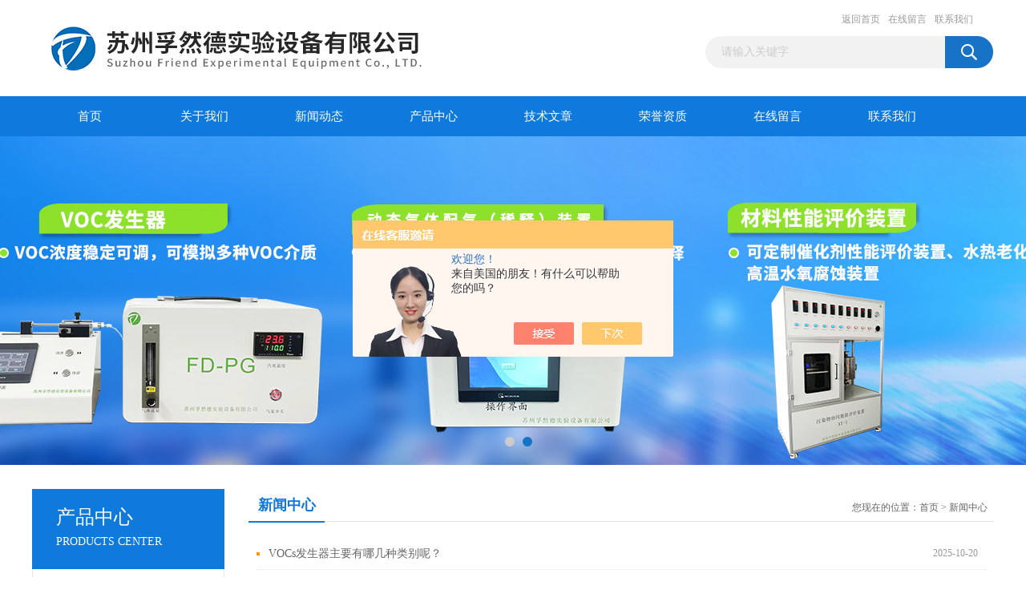

--- FILE ---
content_type: text/html; charset=utf-8
request_url: http://www.su-frd.cn/news.html
body_size: 4505
content:
<!DOCTYPE html PUBLIC "-//W3C//DTD XHTML 1.0 Transitional//EN" "http://www.w3.org/TR/xhtml1/DTD/xhtml1-transitional.dtd">
<html xmlns="http://www.w3.org/1999/xhtml">
<head>
<link rel="canonical" href="http://http://www.su-frd.cn/news.html" />

<meta http-equiv="Content-Type" content="text/html; charset=utf-8" />
<TITLE>公司动态－苏州孚然德实验设备有限公司</TITLE>
<link href="/Skins/364043/css/css.css" rel="stylesheet" type="text/css" />
<script type="text/javascript" src="/Skins/364043/js/jquery.pack.js"></script>
<script type="text/javascript" src="/Skins/364043/js/jquery.SuperSlide.js"></script>

<script>
var _hmt = _hmt || [];
(function() {
  var hm = document.createElement("script");
  hm.src = "https://hm.baidu.com/hm.js?6c138be3e496bb9d927bc0526ac51823";
  var s = document.getElementsByTagName("script")[0]; 
  s.parentNode.insertBefore(hm, s);
})();
</script>
<script language="javaScript" src="/js/JSChat.js"></script><script language="javaScript">function ChatBoxClickGXH() { DoChatBoxClickGXH('https://chat.chem17.com',366287) }</script><script>!window.jQuery && document.write('<script src="https://public.mtnets.com/Plugins/jQuery/2.2.4/jquery-2.2.4.min.js" integrity="sha384-rY/jv8mMhqDabXSo+UCggqKtdmBfd3qC2/KvyTDNQ6PcUJXaxK1tMepoQda4g5vB" crossorigin="anonymous">'+'</scr'+'ipt>');</script><script type="text/javascript" src="https://chat.chem17.com/chat/KFCenterBox/364043"></script><script type="text/javascript" src="https://chat.chem17.com/chat/KFLeftBox/364043"></script><script>
(function(){
var bp = document.createElement('script');
var curProtocol = window.location.protocol.split(':')[0];
if (curProtocol === 'https') {
bp.src = 'https://zz.bdstatic.com/linksubmit/push.js';
}
else {
bp.src = 'http://push.zhanzhang.baidu.com/push.js';
}
var s = document.getElementsByTagName("script")[0];
s.parentNode.insertBefore(bp, s);
})();
</script>
</head>
<body>
<div id="header_box">
  <div id="header">
    <div class="logo"><a href="/"><img src="/Skins/364043/images/logo.jpg" border="0" alt="苏州孚然德实验设备有限公司"/></a></div>
    <div class="top_right">
      <div class="top_nav"><a href="/">返回首页</a> <a rel="nofollow" href="/order.html">在线留言</a> <a rel="nofollow" href="/contact.html">联系我们</a></div>
      <div id="search">
                    <form id="form1" name="form1" method="post" onsubmit="return checkFrom(this);" action="/products.html">
                    <input name="keyword" type="text" class="ss_input"onfocus="if (value =='请输入关键字'){value =''}" onblur="if (value =='')" value="请输入关键字"  />
                    <input name="" type="submit" class="ss_an" value="" />
                    </form>
                    
                    
                </div>
    </div>
  </div>
</div>
<div id="nav_box">
  <ul id="nav">
    <li><a href="/">首页</a></li>
    <li><a href="/aboutus.html" rel="nofollow">关于我们</a> </li>
    <li><a href="/news.html">新闻动态</a></li>
    <li><a href="/products.html">产品中心</a></li>
    <li><a href="/article.html">技术文章</a></li>
    <li><a href="/honor.html"rel="nofollow">荣誉资质</a></li>
    <li><a href="/order.html" rel="nofollow">在线留言</a></li>
    <li class="no_x"><a href="/contact.html"rel="nofollow">联系我们</a></li>
  </ul> 
</div>
<script src="https://www.chem17.com/mystat.aspx?u=fd2017"></script>
<div id="banner_big">
  <div class="picBtnLeft">
    <!--数字按钮-->
    <div class="hd"><ul><li></li><li></li></ul></div>
    <div class="bd">
      <ul>
        <li>
          <div class="bg"></div>
          <div class="pic"><a href="/products.html"><img src="/Skins/364043/images/ba1.jpg"/></a></div>
          <div class="title"><a></a></div>
        </li>
        <li>
          <div class="bg"></div>
          <div class="pic"><a href="/products.html"><img src="/Skins/364043/images/ba2.jpg"/></a></div>
          <div class="title"><a></a></div>
        </li>
      </ul>
    </div>
  </div>
  <script type="text/javascript">jQuery("#banner_big .picBtnLeft").slide({ mainCell:".bd ul",autoPlay:true });</script>
</div>
<div id="content_top">
  <div id="ny_content">
    <div class="ny_left"><div class="zc_l fl">
			<div class="menu_top"><span>产品中心</span><p>PRODUCTS CENTER</p></div>
            <ul class="pro_menu">
             
              <li><a href="/ParentList-1560836.html" title="发生器" onmouseover="showsubmenu('发生器')">发生器</a></li>
              <div id="submenu_发生器" style="display:none">
               <dl>
                  
                     <dd><a href="/SonList-2519761.html" title="配气系统">配气系统</a></dd>
                   
                     <dd><a href="/SonList-2013405.html" title="香烟烟雾发生器">香烟烟雾发生器</a></dd>
                   
                     <dd><a href="/SonList-1560993.html" title="湿度发生器">湿度发生器</a></dd>
                   
                     <dd><a href="/SonList-1560841.html" title="VOC发生器">VOC发生器</a></dd>
                   
                     <dd><a href="/SonList-1560837.html" title="水蒸气发生器">水蒸气发生器</a></dd>
                   
                 </dl>
               </div>
              
              <li><a href="/ParentList-1560844.html" title="评价装置" onmouseover="showsubmenu('评价装置')">评价装置</a></li>
              <div id="submenu_评价装置" style="display:none">
               <dl>
                  
                     <dd><a href="/SonList-2180433.html" title="催化剂评价装置">催化剂评价装置</a></dd>
                   
                     <dd><a href="/SonList-2014038.html" title="水热老化装置">水热老化装置</a></dd>
                   
                 </dl>
               </div>
              
              <li><a href="/ParentList-1560850.html" title="配气装置" onmouseover="showsubmenu('配气装置')">配气装置</a></li>
              <div id="submenu_配气装置" style="display:none">
               <dl>
                  
                     <dd><a href="/SonList-2432317.html" title="配气加湿装置">配气加湿装置</a></dd>
                   
                     <dd><a href="/SonList-2186084.html" title="检测仪">检测仪</a></dd>
                   
                     <dd><a href="/SonList-1560853.html" title="气体混合器">气体混合器</a></dd>
                   
                     <dd><a href="/SonList-1560851.html" title="动态配气系统">动态配气系统</a></dd>
                   
                 </dl>
               </div>
              
              <li><a href="/ParentList-2016946.html" title="泵及其他仪器配件" onmouseover="showsubmenu('泵及其他仪器配件')">泵及其他仪器配件</a></li>
              <div id="submenu_泵及其他仪器配件" style="display:none">
               <dl>
                  
                     <dd><a href="/SonList-2016947.html" title="注射泵">注射泵</a></dd>
                   
                 </dl>
               </div>
              
              <li><a href="/ParentList-2020647.html" title="反应炉" onmouseover="showsubmenu('反应炉')">反应炉</a></li>
              <div id="submenu_反应炉" style="display:none">
               <dl>
                  
                     <dd><a href="/SonList-2020648.html" title="温控炉">温控炉</a></dd>
                   
                 </dl>
               </div>
              
           </ul>
		</div></div>
    <div class="ny_right">
      <div id="ny_bt"><b>新闻中心</b><span>您现在的位置：<a href="/">首页</a> > <a href="/news.html">新闻中心</a></span></div> 
      <div id="ny_con">
        <ul id="ny_newslb_box">
          
          <li><a href="/News-1653752.html" title="VOCs发生器主要有哪几种类别呢？" >VOCs发生器主要有哪几种类别呢？</a> <span>2025-10-20</span></li>
          
          <li><a href="/News-1649484.html" title="汽化器是一种将液体转化为气体的关键设备" >汽化器是一种将液体转化为气体的关键设备</a> <span>2025-09-19</span></li>
          
          <li><a href="/News-1642682.html" title="实验室水蒸气发生器：精准蒸汽的创造者与常见问题应对" >实验室水蒸气发生器：精准蒸汽的创造者与常见问题应对</a> <span>2025-08-18</span></li>
          
          <li><a href="/News-1637306.html" title="催化剂评价装置主要用途和使用方法详解" >催化剂评价装置主要用途和使用方法详解</a> <span>2025-07-18</span></li>
          
          <li><a href="/News-1630600.html" title="固定床催化剂评价装置的工作原理和应用场景" >固定床催化剂评价装置的工作原理和应用场景</a> <span>2025-06-16</span></li>
          
          <li><a href="/News-1624702.html" title="精密水蒸气发生器：精确控制的蒸汽源" >精密水蒸气发生器：精确控制的蒸汽源</a> <span>2025-05-19</span></li>
          
          <li><a href="/News-1618941.html" title="管式炉的优点主要体现在以下几个方面" >管式炉的优点主要体现在以下几个方面</a> <span>2025-04-18</span></li>
          
          <li><a href="/News-1613430.html" title="水蒸气的精准掌控：精密水蒸气发生器全解析" >水蒸气的精准掌控：精密水蒸气发生器全解析</a> <span>2025-03-21</span></li>
          
          <li><a href="/News-1606640.html" title="催化剂评价装置的应用和优势来看看吧" >催化剂评价装置的应用和优势来看看吧</a> <span>2025-02-17</span></li>
          
          <li><a href="/News-1584188.html" title="动态配气系统：智能化气体管理的新趋势" >动态配气系统：智能化气体管理的新趋势</a> <span>2024-10-24</span></li>
          
          <li><a href="/News-1577104.html" title="水汽发生器具有操作简便、数据处理能力强等优点" >水汽发生器具有操作简便、数据处理能力强等优点</a> <span>2024-09-20</span></li>
          
          <li><a href="/News-1570802.html" title="催化之眼——固定床催化剂评价装置的精准探秘" >催化之眼——固定床催化剂评价装置的精准探秘</a> <span>2024-08-19</span></li>
          
          <li><a href="/News-1567786.html" title="热烈欢迎苏州青骐骥公司来我司指导工作" >热烈欢迎苏州青骐骥公司来我司指导工作</a> <span>2024-08-02</span></li>
          
          <li><a href="/News-1567477.html" title="欢迎同济大学老师来我司指导工作" >欢迎同济大学老师来我司指导工作</a> <span>2024-07-31</span></li>
          
          <li><a href="/News-1566708.html" title="揭秘湿度发生器的技术魅力与应用实践" >揭秘湿度发生器的技术魅力与应用实践</a> <span>2024-07-27</span></li>
          
        </ul>
        <div id="clear"></div>
        <div id="fengye" align="center">共&nbsp;75&nbsp;条记录，当前&nbsp;1&nbsp;/&nbsp;5&nbsp;页&nbsp;&nbsp;首页&nbsp;&nbsp;上一页&nbsp;&nbsp;<a href="/news-p2.html">下一页</a>&nbsp;&nbsp;<a href="/news-p5.html">末页</a>&nbsp;&nbsp;跳转到第<input style="width:20px" class="p_input" type="text" name="custompage" id="custompage" onkeypress="return event.keyCode>=48&&event.keyCode<=57" onKeyDown="if(event.keyCode==13) {window.location='/news-p'+this.value; return false;}">页&nbsp;<input type="button" value="GO" style="width:40px;height:22px" onclick="window.location='/news-p'+document.getElementById('custompage').value;" /></div>
      </div>
    </div>
  </div>
</div>
<div id="clear"></div>
<div class="db">
    <div class="db11">
         <div class="logo1"><a href="/"><img src="/Skins/364043/images/logo1.jpg" height="220" width="220" alt="苏州孚然德实验设备有限公司" title="苏州孚然德实验设备有限公司"></a></div>
         <div class="dbnr">
               <div class="dh">
                    <ul>
                        <li><a href="/" rel-"nofollow">网站首页</a></li>
                        <li><a href="/aboutus.html" rel="nofollow">关于我们</a></li>
                        <li><a href="/news.html" >新闻动态</a></li>
                        <li><a href="/products.html" >产品中心</a></li>
                        <li><a href="/article.html" >技术文章</a></li>
                        <li><a href="/honor.html" rel="nofollow">荣誉资质</a></li>
                        <li><a href="/order.html" rel="nofollow">在线留言</a></li>
                        <li><a href="/contact.html" rel="nofollow">联系我们</a></li>
                    </ul>
               </div>
                
                <div class="dblist">
                      <div class="dblx">
                       <p>地址：苏州工业园区方泾街2号恒珄科技产业园A座201</p>
                       <p>苏州孚然德实验设备有限公司 网址:www.su-frd.cn</p>
                       <p><a href="http://beian.miit.gov.cn/"?target="_blank"www.su-frd.cn>备案号：苏ICP备18005065号-2</a>&nbsp;&nbsp;总访问量：163793&nbsp;&nbsp;<a href="/sitemap.xml" target="_blank">站点地图</a>&nbsp;&nbsp;技术支持：<a href="https://www.chem17.com" target="_blank" rel="nofollow">化工仪器网</a>&nbsp;&nbsp;<a href="https://www.chem17.com/login" target="_blank" rel="nofollow">管理登陆</a>
					  </div>
               </div>
                       
                </div>  
         </div>
    </div>
</div>

<div id="gxhxwtmobile" style="display:none;">13390891433</div>
<div class="qq_style01" id="kfFloatqq" style="display:none;">
	<div class="qq_style_l"></div>
    <div class="qq_style_r">
    	<div class="qq_r_up">
    		<div class="qq_r_tlt">QQ在线客服</div>
            <ul class="qq_list">
            	<li><a href="http://wpa.qq.com/msgrd?v=3&uin=543700501&site=qq&menu=yes" target="_blank">客服1号</a></li>
            </ul>
        </div>
       <div class="qq_r_up1">
    		<div class="qq_r_tlt">联系方式</div>
            <p>13390891433</p>
        	<p>86-0512-68601433</p>
           
       </div>
        
    </div>
</div>
<script type="text/javascript" src="/skins/364043/js/qq.js"></script>
<script type="text/javascript" src="/Skins/364043/js/pt_js.js"></script>

<script type="text/javascript" src="//js.users.51.la/21324783.js"></script>
</body>
</html>